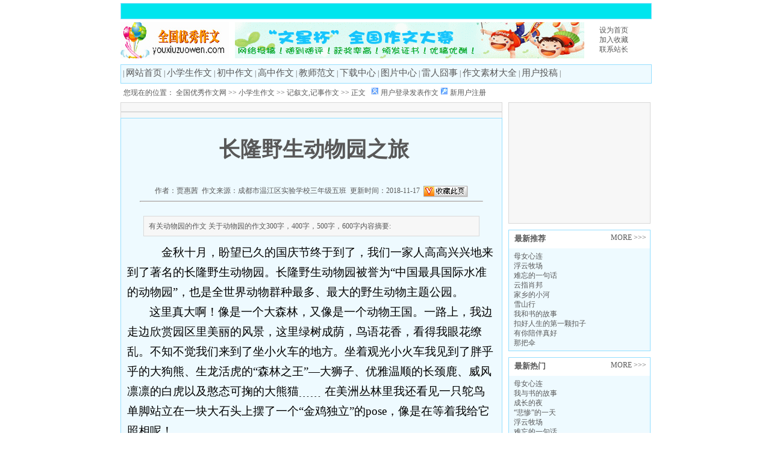

--- FILE ---
content_type: text/html
request_url: http://www.youxiuzuowen.com/Article/jishi/201811/24641.html
body_size: 6439
content:
<!DOCTYPE html PUBLIC "-//W3C//DTD html 4.01 Transitional//EN" "http://www.w3c.org/TR/1999/REC-html401-19991224/loose.dtd">
<html xmlns="http://www.w3.org/1999/xhtml">
<head>
<meta http-equiv=Content-Type content="text/html; charset=gb2312">
<title>长隆野生动物园之旅_动物园作文</title>
<meta name="keywords" content="长隆野生动物园之旅,动物园作文">
<Meta name="Description" content=" 金秋十月，盼望已久的国庆节终于到了，我们一家人高高兴兴地来到了著名的长隆野生动物园。长隆野生动物园被誉为“中国最具国际水准的动物园”，也是全世界动物群种最多、最…">
<link href='/Skin/DefaultSkin.css' rel='stylesheet' type='text/css'>
<script language="JavaScript">
<!--
//改变图片大小
function resizepic(thispic)
{
  return true;
}
//无级缩放图片大小
function bbimg(o)
{
  return true;
}
-->
</script>
</head>

<body >
<div class=heart>
<div class=login>
</div>
<div class=logo><a href='http://www.youxiuzuowen.com' title='全国优秀作文网' target='_blank'><img src='/images/logo.jpg' width='180' height='60' border='0'></a> </div>
<div class=banner>
<script language='javascript' src='/Rushigg/200809/1.js'></script></div>
<div class=fav><A onclick="this.style.behavior='url(#default#homepage)';this.setHomePage('http://www.youxiuzuowen.com');" href="#">设为首页</A><BR><A href="javascript:window.external.addFavorite('http://www.youxiuzuowen.com','全国优秀作文网');">加入收藏</A><BR><A href="mailto:youxiuzuowen@21cn.com">联系站长</A> </div><div class="clear"></div>
<div class=nav>&nbsp;|&nbsp;<a class='Channel' href='/Index.html'>网站首页</a>&nbsp;|&nbsp;<a class='Channel2'  href='/Article/Index.html' target='_blank' title='小学生作文'>小学生作文</a>&nbsp;|&nbsp;<a class='Channel'  href='/chuzhong/Index.html' target='_blank' title='初中作文'>初中作文</a>&nbsp;|&nbsp;<a class='Channel'  href='/gaozhong/Index.html' target='_blank' title='高中作文'>高中作文</a>&nbsp;|&nbsp;<a class='Channel'  href='/fanwen/Index.html' target='_blank' title='教师范文'>教师范文</a>&nbsp;|&nbsp;<a class='Channel'  href='/Soft/Index.html' target='_blank' title=''>下载中心</a>&nbsp;|&nbsp;<a class='Channel'  href='/Photo/Index.html' target='_blank' title=''>图片中心</a>&nbsp;|&nbsp;<a class='Channel'  href='/GuestBook/Index.asp' target='_blank' title='雷人囧事笑话'>雷人囧事</a>&nbsp;|&nbsp;<a class='Channel'  href='/guanyu/' target='_blank' title='作文素材大全'>作文素材大全</a>&nbsp;|&nbsp;<a class='Channel'  href='/User/' target='_blank' title=''>用户投稿</a>&nbsp;|&nbsp; </div></div>
  <div class=path>您现在的位置：&nbsp;<a class='LinkPath' href='http://www.youxiuzuowen.com'>全国优秀作文网</a>&nbsp;>>&nbsp;<a class='LinkPath' href='/Article/Index.html'>小学生作文</a>&nbsp;>>&nbsp;<a class='LinkPath' href='/Article/jishi/Index.html'>记叙文,记事作文</a>&nbsp;>>&nbsp;正文&nbsp;&nbsp;&nbsp;<td align="right"><IMG height=13 src="/Images/User_Login.gif" width=13> <A href="/user/" target=_blank>用户登录发表作文</A> <IMG height=13 src="/Images/User_Reg.gif" width=13> <A href="/Reg/User_Reg.asp" target=_blank>新用户注册</A> </td></div>
<div class=main>
<div class=body2>
<div class=ce>
<div class=list-hd>
<script language='javascript' src='/Rushigg/200809/2.js'></script>
</div>
<div class=body3-c>
<div class=body-titleb>
<div class=body-title>
 <a class="class" href="/Article/ShowElite.asp"> 最新推荐</a>
</div>
<div class=body-more>
<a class="class" href="/Article/ShowElite.asp"> MORE >>></a>
</div>
</div>
<div class=body3-cmains>
<div class="">&nbsp;<a class="" href="/Article/jishi/201811/24637.html" title="母女心连" target="_self">母女心连</a></div><div class="">&nbsp;<a class="" href="/Article/jishi/201811/24607.html" title="浮云牧场" target="_self">浮云牧场</a></div><div class="">&nbsp;<a class="" href="/Article/jishi/201811/24606.html" title="难忘的一句话" target="_self">难忘的一句话</a></div><div class="">&nbsp;<a class="" href="/Article/jishi/201811/24603.html" title="云指肖邦" target="_self">云指肖邦</a></div><div class="">&nbsp;<a class="" href="/Article/jishi/201811/24598.html" title="家乡的小河" target="_self">家乡的小河</a></div><div class="">&nbsp;<a class="" href="/Article/jishi/201811/24586.html" title="雪山行" target="_self">雪山行</a></div><div class="">&nbsp;<a class="" href="/Article/jishi/201811/24576.html" title="我和书的故事" target="_self">我和书的故事</a></div><div class="">&nbsp;<a class="" href="/Article/jishi/201810/24554.html" title="扣好人生的第一颗扣子" target="_self">扣好人生的第一颗扣子</a></div><div class="">&nbsp;<a class="" href="/Article/jishi/201810/24540.html" title="有你陪伴真好" target="_self">有你陪伴真好</a></div><div class="">&nbsp;<a class="" href="/Article/jishi/201810/24528.html" title="那把伞" target="_self">那把伞</a></div>
</div>
</div>
<div class=body3-c>
<div class=body-titleb>
<div class=body-title>
 <a class="class" href="/Article/ShowHot.asp"> 最新热门</a>
</div>
<div class=body-more>
<a class="class" href="/Article/ShowHot.asp"> MORE >>></a>
</div>
</div>
<div class=body3-cmains>
<div class="">&nbsp;<a class="" href="/Article/jishi/201811/24637.html" title="母女心连" target="_self">母女心连</a></div><div class="">&nbsp;<a class="" href="/Article/jishi/201811/24612.html" title="我与书的故事" target="_self">我与书的故事</a></div><div class="">&nbsp;<a class="" href="/Article/jishi/201811/24610.html" title="成长的夜" target="_self">成长的夜</a></div><div class="">&nbsp;<a class="" href="/Article/jishi/201811/24608.html" title="“悲惨”的一天" target="_self">“悲惨”的一天</a></div><div class="">&nbsp;<a class="" href="/Article/jishi/201811/24607.html" title="浮云牧场" target="_self">浮云牧场</a></div><div class="">&nbsp;<a class="" href="/Article/jishi/201811/24606.html" title="难忘的一句话" target="_self">难忘的一句话</a></div><div class="">&nbsp;<a class="" href="/Article/jishi/201811/24603.html" title="云指肖邦" target="_self">云指肖邦</a></div><div class="">&nbsp;<a class="" href="/Article/jishi/201811/24599.html" title="马卡龙，我心中的痛" target="_self">马卡龙，我心中的痛</a></div><div class="">&nbsp;<a class="" href="/Article/jishi/201811/24598.html" title="家乡的小河" target="_self">家乡的小河</a></div><div class="">&nbsp;<a class="" href="/Article/jishi/201811/24586.html" title="雪山行" target="_self">雪山行</a></div>
</div>
</div>
<div class=body2-c>
<script language='javascript' src='/Rushigg/200809/3.js'></script>
</div>
</div>
<div class=bannerd>
<script language='javascript' src='/Rushigg/200809/8.js'></script>
</div>
<div class=con>
<div class=con-title>
<h1>长隆野生动物园之旅</h1>
</div>
<div class=con-title-f>

</div>
<div class=con-head>
作者：贾惠茜&nbsp;&nbsp;作文来源：成都市温江区实验学校三年级五班&nbsp;&nbsp;更新时间：2018-11-17&nbsp;&nbsp;<A href="javascript:window.external.addFavorite((location.href),
(document.title));"><img src="/images/vivi_coop1.gif" border="0" align="absmiddle"></A>
<hr width=90% align=center>
</div>
<div class=con-main>
<div class=con-j>
有关动物园的作文 关于动物园的作文300字，400字，500字，600字内容摘要:
</div>
<table cellSpacing=0 cellPadding=10 align=left border=0>
          <tr>
            <td><script language='javascript' src='/Rushigg/200809/4.js'></script></td>
          </tr>
        </table><P style="LINE-HEIGHT: 25pt; TEXT-INDENT: 28pt; MARGIN: 0cm 0cm 0pt; mso-char-indent-count: 2.0; mso-line-height-rule: exactly" class=MsoNormal><FONT color=#000000><SPAN style="FONT-FAMILY: 宋体; FONT-SIZE: 14pt; mso-ascii-font-family: Calibri; mso-ascii-theme-font: minor-latin; mso-fareast-font-family: 宋体; mso-fareast-theme-font: minor-fareast; mso-hansi-font-family: Calibri; mso-hansi-theme-font: minor-latin">金秋十月，盼望已久的国庆节终于到了，我们一家人高高兴兴地来到了著名的长隆野生动物园。长隆野生动物园被誉为“中国最具国际水准的动物园”，也是全世界动物群种最多、最大的野生动物主题公园。</SPAN><SPAN style="FONT-SIZE: 14pt" lang=EN-US>　　</SPAN></FONT></P>
<P style="LINE-HEIGHT: 25pt; TEXT-INDENT: 28pt; MARGIN: 0cm 0cm 0pt; mso-char-indent-count: 2.0; mso-line-height-rule: exactly" class=MsoNormal><SPAN style="FONT-FAMILY: 宋体; FONT-SIZE: 14pt; mso-ascii-font-family: Calibri; mso-ascii-theme-font: minor-latin; mso-fareast-font-family: 宋体; mso-fareast-theme-font: minor-fareast; mso-hansi-font-family: Calibri; mso-hansi-theme-font: minor-latin"><FONT color=#000000>这里真大啊！像是一个大森林，又像是一个动物王国。一路上，我边走边欣赏园区里美丽的风景，这里绿树成荫，鸟语花香，看得我眼花缭乱。不知不觉我们来到了坐小火车的地方。坐着观光小火车我见到了胖乎乎的大狗熊、生龙活虎的“森林之王”—大狮子、优雅温顺的长颈鹿、威风凛凛的白虎以及憨态可掬的大熊猫</FONT></SPAN><SPAN style="FONT-FAMILY: 宋体; FONT-SIZE: 14pt; mso-ascii-theme-font: minor-fareast; mso-fareast-font-family: 宋体; mso-fareast-theme-font: minor-fareast; mso-hansi-theme-font: minor-fareast"><FONT color=#000000>﹍﹍ 在美洲丛林里我还看见一只鸵鸟单脚站立在一块大石头上摆了一个“金鸡独立”的<SPAN lang=EN-US>pose</SPAN></FONT><FONT color=#000000>，像是在等着我给它照相呢！<SPAN lang=EN-US>　　</SPAN></FONT></SPAN></P>
<P style="LINE-HEIGHT: 25pt; TEXT-INDENT: 35pt; MARGIN: 0cm 0cm 0pt; mso-char-indent-count: 2.5; mso-line-height-rule: exactly" class=MsoNormal><SPAN style="FONT-FAMILY: 宋体; FONT-SIZE: 14pt; mso-ascii-theme-font: minor-fareast; mso-fareast-font-family: 宋体; mso-fareast-theme-font: minor-fareast; mso-hansi-theme-font: minor-fareast"><FONT color=#000000>随后小火车把我们送到了步行游览区。在这儿有我最喜欢的澳大利亚国宝——考拉。这里不仅有考拉双胞胎“欢欢”和“乐乐”，还有“六代同堂”的考拉大家族。这些小家伙长着一双又黑又圆的大眼睛，两只毛茸茸的小耳朵，一条短短的小尾巴，样子真是萌萌哒！听工作人员讲解考拉每天至少要睡<SPAN lang=EN-US>18</SPAN></FONT><FONT color=#000000>小时，是一个十足的小懒虫！<SPAN lang=EN-US>　　</SPAN></FONT></SPAN></P>
<P style="LINE-HEIGHT: 25pt; TEXT-INDENT: 28pt; MARGIN: 0cm 0cm 0pt; mso-char-indent-count: 2.0; mso-line-height-rule: exactly" class=MsoNormal><SPAN style="FONT-FAMILY: 宋体; FONT-SIZE: 14pt; mso-ascii-theme-font: minor-fareast; mso-fareast-font-family: 宋体; mso-fareast-theme-font: minor-fareast; mso-hansi-theme-font: minor-fareast"><FONT color=#000000>在园区出口，远远地我被一群红红的火焰吸引了。走近一看原来是一群火烈鸟呀！它们身上羽毛的颜色有深有浅，红的像火，粉的似霞，有的还是由白到粉的渐变色。它稍稍张开一点翅膀，就像穿了一件蓬蓬裙，走起路来就像一位骄傲的公主。它们婀娜多姿的身影倒映在水面上，在湖光山色的衬托下显得更加美丽动人。<SPAN lang=EN-US>　　</SPAN></FONT></SPAN></P>
<P style="LINE-HEIGHT: 25pt; TEXT-INDENT: 28pt; MARGIN: 0cm 0cm 0pt; mso-char-indent-count: 2.0; mso-line-height-rule: exactly" class=MsoNormal><SPAN style="FONT-FAMILY: 宋体; FONT-SIZE: 14pt; mso-ascii-theme-font: minor-fareast; mso-fareast-font-family: 宋体; mso-fareast-theme-font: minor-fareast; mso-hansi-theme-font: minor-fareast"><FONT color=#000000>这次长隆野生动物园之旅给我留下了深刻的印象，我希望再一次去领略它的风采！</FONT><SPAN lang=EN-US>　　</SPAN></SPAN></P>
<br><script language='javascript' src='/Rushigg/200809/5.js'></script>
</div>
<div class=con-foot>
<hr width=90% align=right>
</div>
<div class=con-page>
<li>上一篇作文： <a class='LinkPrevArticle' href='/Article/jishi/201811/24639.html' title='文章标题：日记三则
作&nbsp;&nbsp;&nbsp;&nbsp;者：贾惠茜
更新时间：2018-11-17 19:32:56'>日记三则</a></li><li>下一篇作文： 没有了</li><center></center>
</div>
<div class=con-di-l>
<div class=body-title>
最新文章
</div>
<div class=con-di-main>
<div class="">&nbsp;<a class="" href="/Article/jishi/201811/24641.html" title="长隆野生动物园之旅" target="_blank">长隆野生动物园之旅</a></div><div class="">&nbsp;<a class="" href="/Article/jishi/201811/24639.html" title="日记三则" target="_blank">日记三则</a></div><div class="">&nbsp;<a class="" href="/Article/jishi/201811/24637.html" title="母女心连" target="_blank">母女心连</a></div><div class="">&nbsp;<a class="" href="/Article/jishi/201811/24625.html" title="故乡我来了" target="_blank">故乡我来了</a></div><div class="">&nbsp;<a class="" href="/Article/jishi/201811/24624.html" title="瞬间" target="_blank">瞬间</a></div><div class="">&nbsp;<a class="" href="/Article/jishi/201811/24622.html" title="珍贵的礼物" target="_blank">珍贵的礼物</a></div>
</div>
</div>
<div class=con-di-r>
<div class=body-title>
相关文章
</div>
<div class=con-di-main>
<a class='LinkArticleCorrelative' href='/Article/jishi/201308/9709.html' title='文章标题：香江野生动物园游记
作&nbsp;&nbsp;&nbsp;&nbsp;者：陈由甲
更新时间：2013-8-27 12:25:37' target="_self">香江野生动物园游记</a><br><a class='LinkArticleCorrelative' href='/Article/jishi/201209/7942.html' title='文章标题：动物园一日游
作&nbsp;&nbsp;&nbsp;&nbsp;者：严嘉沁
更新时间：2012-9-1 17:04:03' target="_self">动物园一日游</a><br><a class='LinkArticleCorrelative' href='/Article/xiejing/201103/3069.html' title='文章标题：雅戈尔动物园一日游
作&nbsp;&nbsp;&nbsp;&nbsp;者：高露洁
更新时间：2011-3-28 17:54:07' target="_self">雅戈尔动物园一日游</a><br><a class='LinkArticleCorrelative' href='/Article/jishi/201001/1263.html' title='文章标题：动物园游记
作&nbsp;&nbsp;&nbsp;&nbsp;者：马皓原
更新时间：2010-1-1 10:33:45' target="_self">动物园游记</a><br>
</div>
</div>
<div class=kong>
&nbsp;
</div>
</div>
<div class=bannerd>
更多动物园作文请搜索如：动物园
<FORM name=search action=/search.asp method=post><Input type=radio CHECKED value=Article name=ModuleName>作文<Input id=Keyword maxLength=40 name=Keyword> 
<Input id=Submit type=submit value=·搜索· name=Submit><Input id=Field type=hidden value=Title name=Field></FORM><br>
&nbsp;<a href='/Article/Special/dongwuzw/Index.html' title='关于动物的作文' target="_blank">关于动物的作文</a>&nbsp;&nbsp;&nbsp;<a href='/chuzhong/Special/chuyizw/Index.html' title='初一作文' target="_blank">初一作文</a>&nbsp;&nbsp;&nbsp;<a href='/Special/zhouji/Index.html' title='周记大全' target="_blank">周记</a>&nbsp;&nbsp;&nbsp;<a href='/Article/Special/sannianjizw/Index.html' title='三年级作文' target="_blank">三年级作文</a>&nbsp;&nbsp;&nbsp;<a href='/Special/huanbaozw/Index.html' title='环保作文' target="_blank">环保作文</a>&nbsp;&nbsp;&nbsp;<a href='/chuzhong/Special/chuerzw/Index.html' title='初二作文' target="_blank">初二作文</a><br>&nbsp;<a href='/chuzhong/Special/chusanzw/Index.html' title='初三作文' target="_blank">初三作文</a>&nbsp;&nbsp;&nbsp;<a href='/Article/Special/sinianjizw/Index.html' title='四年级作文' target="_blank">四年级作文</a>&nbsp;&nbsp;&nbsp;<a href='/Article/Special/wunianjizw/Index.html' title='五年级作文' target="_blank">五年级作文</a>&nbsp;&nbsp;&nbsp;<a href='/Special/qinqing/Index.html' title='亲情作文' target="_blank">亲情作文</a>&nbsp;&nbsp;&nbsp;<a href='/Special/xiaoyuan/Index.html' title='校园生活作文' target="_blank">校园生活作文</a>&nbsp;&nbsp;&nbsp;<a href='/Special/zhidao/Index.html' title='写作指导' target="_blank">写作指导</a><br>&nbsp;<a href='/Special/tonghua/Index.html' title='童话故事作文' target="_blank">童话故事作文</a>&nbsp;&nbsp;&nbsp;<a href='/Special/riji/Index.html' title='小学生日记' target="_blank">小学生日记</a>&nbsp;&nbsp;&nbsp;<a href='/Special/hanjia/Index.html' title='寒假作文' target="_blank">寒假作文</a>&nbsp;&nbsp;&nbsp;<a href='/Article/Special/liunianjizw/Index.html' title='六年级作文' target="_blank">六年级作文</a>&nbsp;&nbsp;&nbsp;<a href='/Special/shujia/Index.html' title='暑假作文' target="_blank">暑假作文</a>&nbsp;&nbsp;&nbsp;<a href='/Special/shige/Index.html' title='中小学生原创诗歌' target="_blank">中小学生诗歌</a><br>&nbsp;<a href='/Special/guoqing/Index.html' title='国庆节祖国作文' target="_blank">国庆节作文</a>&nbsp;&nbsp;&nbsp;<a href='/Special/mingren/Index.html' title='有关名人名著的作文' target="_blank">写名人的作文</a> &nbsp;400<script language='javascript' src='/Article/GetHits.asp?ArticleID=24641'></script>
</div>
</div>
<div class=cr>
<script language='javascript' src='/Rushigg/200809/12.js'></script><br>
Copyright &copy; 2005-2018 [全国优秀作文网] 中国 作文在线 Finish2005 All Rights Reserved <br>
www.YouXiuZuoWen.com  管理员 QQ:113391928 QQ群号:36308218 <script src="http://s94.cnzz.com/stat.php?id=1072335&web_id=1072335" language="JavaScript"></script>
<br>
</div>
</div>
</body>
</html>

--- FILE ---
content_type: text/html
request_url: http://www.youxiuzuowen.com/Article/GetHits.asp?ArticleID=24641
body_size: 207
content:
document.write('227');

--- FILE ---
content_type: text/css
request_url: http://www.youxiuzuowen.com/Skin/DefaultSkin.css
body_size: 3203
content:
/* 网站链接总的CSS定义:可定义内容为链接字体颜色、样式等 */
a{text-decoration: none;} /* 链接无下划线,有为underline */ 
a:link {color: #585858;} /* 未访问的链接 */
a:visited {color: #333333;} /* 已访问的链接 */
a:hover{COLOR: #000000;} /* 鼠标在链接上 */ 
a:active {color: #0000ff;} /* 点击激活链接 */
/* 顶部频道文字链接的CSS定义－－将顶部频道文字链接与网站链接总的CSS定义分开，以后可以制作深底浅字的格式，如果要保持原来的设计样式，将此定义内容删除或定义成与网站链接总的CSS相同即可。调用
代码为<a class='Channel' ***>***</a> */
a.Channel:link {color:ff0040;text-decoration:none;font-size: 11pt} 
a.Channel:visited {color:#666;text-decoration:none;font-size: 11pt} 
a.Channel:hover{COLOR: #FF6600;background:#CCC;font-size: 13pt}
a.Channel:active {color: #000000;}
/* 顶部当前频道文字链接的CSS定义－－调用代码为<a 

class='Channel2' ***>***</a> */
a.Channel2:link {color:ff0040;text-decoration:none;font-size: 11pt} 
a.Channel2:visited {color:#666;text-decoration:none;font-size: 11pt}
a.Channel2:hover{COLOR: #FF6600; font-size: 15pt; background:#CCC;}
a.Channel2:active {color:#666;text-decoration:none;font-size: 12pt}

/* 文章栏目标题文字链接的CSS定义－－可设置与顶部频道文字链接定

义不同的文字颜色，网页内定义以预留。要相同可不设置。调用代码为
<a class='Class' ***>***</a> */
a.Class:link {color: #ffffff;}
a.Class:visited {color: #ffffff;}
a.Class:hover{COLOR: #ff0000;}
a.Class:active {color: #ffffff;}
.clear{clear:both;margin:0;parding0;height:0px;font-size:0px;}
/* Body的CSS定义:对应CSS中“BODY”，可定义内容为网页字体颜色、

背景、浏览器边框等 */
BODY
{
width:880px;
margin:auto;
FONT-SIZE: 9pt;
background-position:center;
text-decoration: none;
color:#585858;
line-height:140%;
}
/*图片边框*/
.pic1 {border-right:  3px double #a9cee1; border-top:  3px double #a9cee1; border-left:  3px double 
#a9cee1; border-bottom:  3px double #a9cee1}
a:hover .pic1 {border-left-color: #247eab; border-bottom-color: #247eab; border-top-color: #247eab; border-right-color: #247eab}
.pic2 {border-right:  3px double #a9cee1; border-top:  3px double #a9cee1; border-left:  3px double 
#a9cee1; border-bottom:  3px double #a9cee1}
a:hover .pic2 {border-left-color: #247eab; border-bottom-color: #247eab; border-top-color: #247eab; 
border-right-color: #247eab}
.pic3 {border-right:  3px double #a9cee1; border-top:  3px double #a9cee1; border-left:  3px double 
#a9cee1; border-bottom:  3px double #a9cee1}
a:hover .pic3 {border-left-color: #247eab; border-bottom-color: #247eab; border-top-color: #247eab; 
border-right-color: #247eab}
.pic4 {border-right:  3px double #a9cee1; border-top:  3px double #a9cee1; border-left:  3px double 
#a9cee1; border-bottom:  3px double #a9cee1}
a:hover .pic4 {border-left-color: #247eab; border-bottom-color: #247eab; border-top-color: #247eab; 
border-right-color: #247eab}
.pic5 {border-right:  3px double #a9cee1; border-top:  3px double #a9cee1; border-left:  3px double 
#a9cee1; border-bottom:  3px double #a9cee1}
a:hover .pic5 {border-left-color: #59531E; border-bottom-color: #247eab; border-top-color: #247eab; 
border-right-color: #247eab}
/* 网站头部*/
.heart {width:880px; height:120px; margin-top:5px;
}
.login {
width:880px; height:25px; border:1px; border-style: solid;border-color: #95DFFF; background:#00E5EE; 
}
.logins{
margin-left:5px; text-align:left; width:600px;FLOAT: left; margin-top:5px;
}
.ks7l{width:600px;float:left; margin-top:0px;line-height:20px;padding-left:10px; }
.ks7l a{color:#005599;}
.ks7l input.textbox{border:1px solid #cccccc;height:16px;}

.rss{
margin-right:20px; text-align:right; text-valign:middle; margin-top:5px;FLOAT: right;
}
.logo{
width:180px; height:70px; margin-top:5px; float: left;
}
.banner{
width:600px; height:70px; margin-top:5px; margin-left:10px; float: left;
}
.fav{
width:80px; float:right; margin-right:5px; margin-top:10px;
}
.nav{
width:880px; height:25px; border:1px; border-style: solid; border-color: #95DFFF;  background:#EEFAFF; padding-top:5px;
}
.path{
width:880px; height:25px; margin-left:5px; margin-top:20px;
}
/* 网站主体*/
.main{
width:880;
}
.body1{
 height: 200px;
}
.body1-l{FLOAT: left;
width:200px; height: 195px; background:#F7F7F7; padding-top:5px; border:1px; border-style: solid; border-color: #D9D9D9; 
}
.body1-m{FLOAT: left;
width:346px; height: 200px; margin-left:10px;
}
.body1-m-title{
width:340px; text-align:center; padding:2px; color:#FF6600; font-size:13pt; font-weight:bold;
}
.body1-m-title a{
 color:#FF6600;
}
.body1-m-body{
width:340px; height: 40px; background:#EEFAFF; border:1px; border-style: solid; border-color: #95DFFF; margin-top:10px; 

padding:2px;
}
.body1-m-list{
width:340px; padding:2px; margin-top:6px;
}
.body1-r{FLOAT: right;
width:300px; height:190px; background:#EEFAFF; border:1px; border-style: solid; border-color: #95DFFF; margin-left:10px;  padding:5px;
}
.body2{
width: 880px; 
}
.body2-harf{FLOAT: left;
width:310px; height: 200px; border:1px; border-style: solid; 

border-color: #95DFFF; margin-right:10px; margin-top:10px;
}
/*栏目框标题*/
.body-titleb{
margin: 1px; height:28px; 
FILTER:progid:DXImageTransform.Microsoft.Gradient(gradientType=0,startColorStr='#B9EEFF',endColorStr='#ffffff')

;
}
.body-title{FLOAT: left;
margin-left:8px; margin-top:5px; font-weight:bold; font-size:10pt;
}
.body-more{FLOAT: right;
margin-right:5px; margin-top:3px; 
}
.body2-main{
width:300px; height: 160px; background:#EEFAFF; padding:5px; 
}
.body2-c{FLOAT: right;margin-top:10px;
width:224px; height: 190px; background:#F7F7F7; border:1px; border-style: solid; border-color: #D9D9D9;  padding:5px;
}
.banners{
width:878px; height: 100px; background:#F7F7F7; border:1px; border-style: solid; border-color: #D9D9D9; margin-top:10px;
}
.bannerx{
width:622px; height: 100px; background:#F7F7F7; border:1px; border-style: solid; border-color: #D9D9D9; margin-top:10px;
}
.bannerd{
width:618px; background:#F7F7F7; border:1px; border-style: solid; border-color: #D9D9D9; font-size:10pt; font-weight:bold; padding:7px;
}
.body3{

}
.body3-main{FLOAT: left; margin-top:10px;
width:622px; height: 170px; background:#EEFAFF; padding:5px; border:1px; border-style: solid; border-color: #95DFFF; margin-right:10px;
}
.body3-c{FLOAT: right; margin-top:10px;
width:234px; border:1px; border-style: solid; border-color: #95DFFF; 
}
.body3-cmain{FLOAT: right;
width:224px; height: 140px; background:#EEFAFF; padding:5px;
}
.body3-cmains{FLOAT: right;
width:224px; background:#EEFAFF; padding:5px; 
}
.body4{
 height: 300px; margin-top:10px;
}
.body4-harf{FLOAT: right;
width:226px; height: 300px; border:1px; border-style: solid; border-color: #95DFFF;  margin-left:10px;
}
.body4-main{
width:216px; height: 260px; background:#EEFAFF; padding:5px; 
}
.body4-c{FLOAT: left;
width:390px; height: 290px; background:#F7F7F7; border:1px; border-style: solid; border-color: #D9D9D9;  padding:5px;
}
/*友情链接及版权*/
.links{
  margin-top:10px; height: 60px;width:878px; height: 110px; background:#EEFAFF; border:1px; border-style: solid; border-color: #95DFFF; 
}
.links-main{
margin:2px;
}
.cr{
  margin-top:10px; width:878px;text-align:center; padding:10px; margin-bottom:20px;
}
.ce{
width:236px; FLOAT: right;
}
/*栏目,列表及内容页*/
.list{
 PADDING-TOP: 5px; BORDER-BOTTOM: #dbdbdb 1px dashed; 
}
.list-hd{FLOAT: right;
width:224px; height: 190px; background:#F7F7F7; border:1px; border-style: solid; border-color: #D9D9D9;  padding:5px;
}
.kong{
padding-top:10px;
}
.lists{
FLOAT: left; margin-top:10px; margin-bottom:10px;
width:632px; border:1px; border-style: solid; border-color: 

#95DFFF; 
}
.lists-main{ background:#EEFAFF; padding:5px; 
}
.lists-page{
background:#ffffff; height: 30px; margin-top:5px; text-align:center;
}
/*内容页*/
.con{
FLOAT: left; margin-top:10px; margin-bottom:10px;
width:632px; border:1px; border-style: solid; border-color: #95DFFF;  background:#EEFAFF;
}
.con-title{
margin-left:8px; padding-top:20px;  text-align:center; font-weight:bold; font-size:13pt;
}
.con-title-f{
margin-left:8px; padding-top:10px; padding-bottom:10px;  font-size:10pt; text-align:center; margin-left:30px;
}
.con-head{
height:40px; padding-top:10px; text-align:center;
}
.con-main{  padding:10px; 
}
.con-j{
width:540px; background:#F7F7F7; border:1px; margin:auto; border-style: solid; border-color: #D9D9D9; padding:8px; margin-bottom:10px;
}
.con-foot{
text-align:right; margin-top:20px;
}
.con-page{
padding:10px;
}
.con-di-l{FLOAT: left;
width:310px; 
}
.con-di-r{FLOAT: right;
width:310px; 
}
.con-di-main{
 padding-top:5px; margin-left:10px; BORDER-top: #dbdbdb 1px solid; width:90%
}
.com{
FLOAT: left; margin-top:10px; margin-bottom:10px;
width:592px; border:1px; border-style: solid; border-color: #95DFFF;  background:#EEFAFF; padding:20px;
}
.con-main-p{  padding:10px; text-align:center;
}
.con-foot-p{
text-align:center; margin-top:20px;
}
#xsnazzy h1, #xsnazzy h2, #xsnazzy p {margin:0 1px; letter-spacing:1px;}
#xsnazzy h1 {font-size:2.5em; color:#fff;}
#xsnazzy h2 {font-size:2em;color:#95DFFF; border:0;}
#xsnazzy p {padding-bottom:0.5em;}
#xsnazzy h2 {padding-top:0.5em;}
#xsnazzy {background: transparent; margin:1em;}

.xtop, .xbottom {display:block; background:transparent; font-size:1px;}
.xb1, .xb2, .xb3, .xb4 {display:block; overflow:hidden;}
.xb1, .xb2, .xb3 {height:1px;}
.xb2, .xb3, .xb4 {background:#EEFAFF; border-left:1px solid #95DFFF; border-right:1px solid #95DFFF;}
.xb1 {margin:0 5px; background:#95DFFF;}
.xb2 {margin:0 3px; border-width:0 2px;}
.xb3 {margin:0 2px;}
.xb4 {height:2px; margin:0 1px;}

.xboxcontent {display:block; background:#EEFAFF; border:0 solid #95DFFF; border-width:0 1px;}


--- FILE ---
content_type: application/javascript
request_url: http://www.youxiuzuowen.com/Rushigg/200809/5.js
body_size: 1386
content:
function ObjectAD() {
  /* Define Variables*/
  this.ADID        = 0;
  this.ADType      = 0;
  this.ADName      = "";
  this.ImgUrl      = "";
  this.ImgWidth    = 0;
  this.ImgHeight   = 0;
  this.FlashWmode  = 0;
  this.LinkUrl     = "";
  this.LinkTarget  = 0;
  this.LinkAlt     = "";
  this.Priority    = 0;
  this.CountView   = 0;
  this.CountClick  = 0;
  this.InstallDir  = "";
  this.ADDIR       = "";
}

function CodeZoneAD(_id) {
  /* Define Common Variables*/
  this.ID          = _id;
  this.ZoneID      = 0;

  /* Define Unique Variables*/

  /* Define Objects */
  this.AllAD       = new Array();
  this.ShowAD      = null;

  /* Define Functions */
  this.AddAD       = CodeZoneAD_AddAD;
  this.GetShowAD   = CodeZoneAD_GetShowAD;
  this.Show        = CodeZoneAD_Show;

}

function CodeZoneAD_AddAD(_AD) {
  this.AllAD[this.AllAD.length] = _AD;
}

function CodeZoneAD_GetShowAD() {
  if (this.ShowType > 1) {
    this.ShowAD = this.AllAD[0];
    return;
  }
  var num = this.AllAD.length;
  var sum = 0;
  for (var i = 0; i < num; i++) {
    sum = sum + this.AllAD[i].Priority;
  }
  if (sum <= 0) {return ;}
  var rndNum = Math.random() * sum;
  i = 0;
  j = 0;
  while (true) {
    j = j + this.AllAD[i].Priority;
    if (j >= rndNum) {break;}
    i++;
  }
  this.ShowAD = this.AllAD[i];
}

function CodeZoneAD_Show() {
  if (!this.AllAD) {
    return;
  } else {
    this.GetShowAD();
  }

  if (this.ShowAD == null) return false;
  document.write(this.ShowAD.ADIntro);
}

var ZoneAD_5 = new CodeZoneAD("ZoneAD_5");
ZoneAD_5.ZoneID      = 5;
ZoneAD_5.ZoneWidth   = 0;
ZoneAD_5.ZoneHeight  = 0;
ZoneAD_5.ShowType    = 2;

var objAD = new ObjectAD();
objAD.ADID           = 17;
objAD.ADType         = 4;
objAD.ADName         = "文章内容下文字加百度推广";
objAD.ImgUrl         = "";
objAD.InstallDir     = "/";
objAD.ImgWidth       = 0;
objAD.ImgHeight      = 0;
objAD.FlashWmode     = 0;
objAD.ADIntro        = "<a href=\"/Reg/User_Reg.asp\" target=\"_blank\" title=\"发作文积分换证书\"><font size=\"3\" color=\"red\">秒杀作文获奖证书</font></a> ------<a href=\"http://www.youxiuzuowen.com/dasai/lunwendasai.html\" target=\"_blank\" title=\"教师论文、教案、课件大赛\"><font size=\"3\" color=\"green\">论文教案课件大赛</font></a> ------<a href=\"/dasai/zuowendasai.html\" target=\"_blank\" title=\"文星杯全国中小学生作文大赛\"><font size=\"3\" color=\"blue\">参加作文大赛</font></a>------<a href=\"http://www.youxiuzuowen.com/Announce.asp?ChannelID=0&ID=6\" target=\"_blank\" title=\"获取优秀指导老师\"><font size=\"3\" color=\"green\">教师来组稿</font></a> <br>";
objAD.LinkUrl        = "";
objAD.LinkTarget     = 1;
objAD.LinkAlt        = "";
objAD.Priority       = 1;
objAD.CountView      = 0;
objAD.CountClick     = 0;
objAD.ADDIR          = "Rushigg";
ZoneAD_5.AddAD(objAD);

ZoneAD_5.Show();
